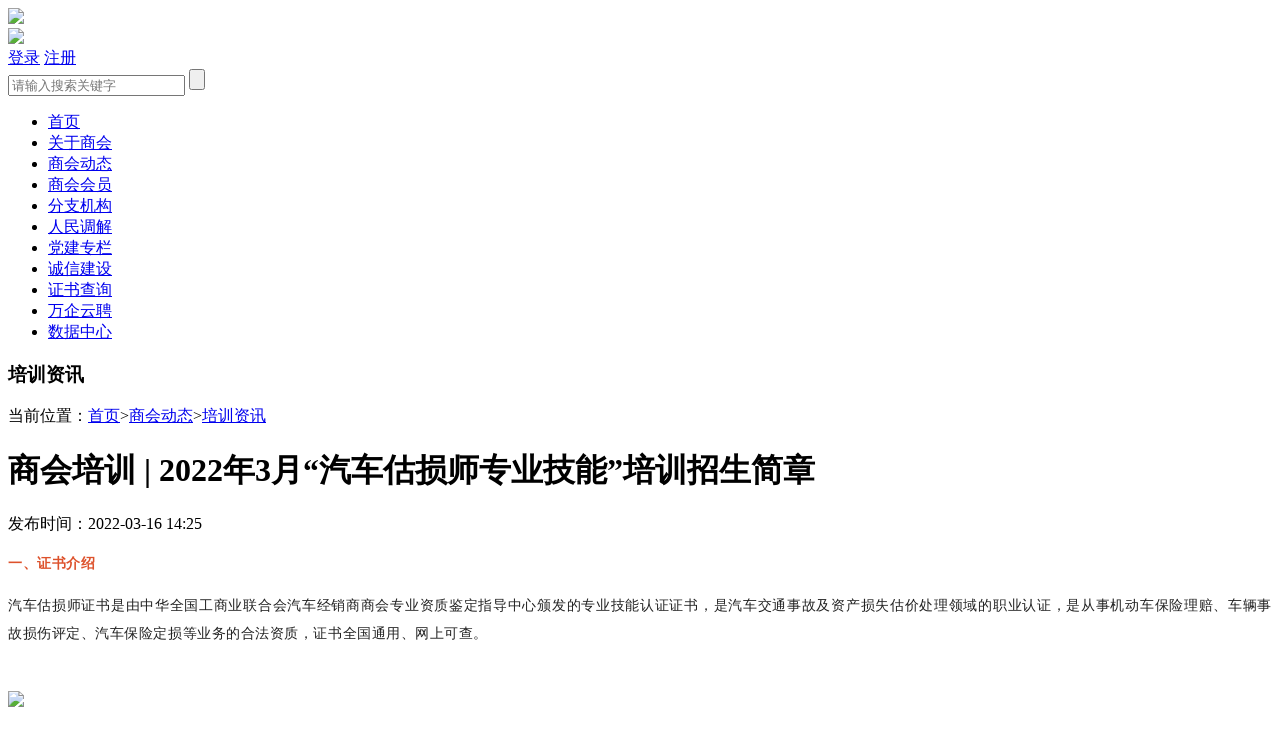

--- FILE ---
content_type: text/html; charset=utf-8
request_url: http://cadcc.com.cn/article/384.html
body_size: 6096
content:
<!DOCTYPE html>
<html lang="zh-CN">
  <head>
    <meta charset="utf-8">
    <meta http-equiv="X-UA-Compatible" content="IE=edge">
    <meta name="viewport" content="width=420px,user-scalable=no" />
    <title>商会培训 | 2022年3月“汽车估损师专业技能”培训招生简章_培训资讯_全国工商联汽车经销商商会</title>
    <meta name="keywords" content="">
    <meta name="description" content="汽车估损师证书是由中华全国工商业联合会汽车经销商商会专业资质鉴定指导中心颁发的专业技能认证证书，是汽车交通事故及资产损失估价处理领域的职业认证，是从事机动车保险理赔、车辆事故损伤评定、汽车保险定损等业务的合法资质，证书全国通用、网上可查。">
    <link rel="stylesheet" href="/Public/skin/css/swiper.min.css">
    <link rel="stylesheet" href="/Public/skin/css/animate.min.css">
    <link rel="stylesheet" href="/Public/skin/css/style.css?1769555756">
    <link rel="stylesheet" href="/Public/skin/css/media.css?1769555756">
    <link rel="stylesheet" href="/Public/skin/iconfont/iconfont.css?1769555756">
    <script src="/Public/skin/js/jquery.min.js"></script>
    <script src="/Public/skin/js/web.js?1769555756"></script>
    <script src="/Public/skin/js/swiper.min.js"></script>
    <script src="/Public/skin/js/time.js"></script>

    <!--[if lt IE 9]>
      <script src="/Public/skin/js/html5shiv.min.js"></script>
      <script src="/Public/skin/js/respond.min.js"></script>
    <![endif]-->
    <script>
    var _hmt = _hmt || [];
    (function() {
      var hm = document.createElement("script");
      hm.src = "https://hm.baidu.com/hm.js?43bba1fa1926b87aff428be6d4241969";
      var s = document.getElementsByTagName("script")[0]; 
      s.parentNode.insertBefore(hm, s);
    })();
    </script>
</head>
<body>
    <div class="header container">
        <div class="logos fl"><a href="http://cadcc.com.cn/"><img src="/Public/skin/images/logo.png?123"/></a></div>
        <div class="headwz fl"><img src="/Public/skin/images/headwz.png?123"/></div>

        <div class="nav_btn fr">
          <span class="sp01"></span>
          <span class="sp02"></span>
          <span class="sp03"></span>
        </div>

        <div class="topbtn">
                      <a href="http://cadcc.com.cn/user/login.html" class="btn01"><span class="iconfont icon-denglu"></span>登录</a>
            <a href="http://cadcc.com.cn/user/register.html" class="btn02"><span class="iconfont icon-zhuce"></span>注册</a>        </div>

        <div class="hrig fr">
            <div class="time" id="pDate"></div>

            <div class="search">
              <form action="http://cadcc.com.cn/index/search.html">
               <input class="input" type="text" value="" placeholder="请输入搜索关键字" name="keys"/>
               <input class="submit" type="submit" value=""/>
              </form>
            </div>
        </div>

        
    </div>

    <div class="nav">
      <ul class="navlist container">
        <li class="home"><a href="http://cadcc.com.cn/">首页</a></li>
                <li ><a href="http://cadcc.com.cn/about.html" >关于商会</a></li><li class="on"><a href="http://cadcc.com.cn/dynamic.html" >商会动态</a></li><li ><a href="http://cadcc.com.cn/members.html" >商会会员</a></li><li ><a href="http://cadcc.com.cn/branches.html" >分支机构</a></li><li ><a href="http://cadcc.com.cn/mediate.html" >人民调解</a></li><li ><a href="http://cadcc.com.cn/party_building.html" >党建专栏</a></li><li ><a href="http://cadcc.com.cn/integrity_construction.html" >诚信建设</a></li><li ><a href="http://cadcc.com.cn/certificate_query.html" >证书查询</a></li><li ><a href="http://cadcc.com.cn/talent_training.html" >万企云聘</a></li><li ><a href="http://data.cadcc.com.cn/" target="_blank">数据中心</a></li>      </ul>
    </div>

    <div class="huibj hidden">
        <div class="container">

           <div class="insidepage">
               <div class="insideleft fl">
                   <div class="pagetit">
                      <h3 class="fl">培训资讯</h3>
                      <div class="weizhi fr">当前位置：<a href="http://cadcc.com.cn/">首页</a><span>&gt;</span><a href=http://cadcc.com.cn/dynamic.html>商会动态</a><span>&gt;</span><a href=http://cadcc.com.cn/dynamic/training.html>培训资讯</a></div>
                   </div>

                   <div class="showtop">
                        <h1>商会培训 | 2022年3月“汽车估损师专业技能”培训招生简章</h1>
                        <div class="parameter"><span>发布时间：2022-03-16 14:25</span></div>
                   </div>

                   <div class="showtxt"><p style="padding: 0px; box-sizing: border-box; font-size: 14px; white-space: normal; background-color: rgb(255, 255, 255); outline: 0px; max-width: 100%; clear: both; min-height: 1em; color: rgb(34, 34, 34); font-family: -apple-system, BlinkMacSystemFont, &quot;Helvetica Neue&quot;, &quot;PingFang SC&quot;, &quot;Hiragino Sans GB&quot;, &quot;Microsoft YaHei UI&quot;, &quot;Microsoft YaHei&quot;, Arial, sans-serif; letter-spacing: 0.544px; text-align: justify; visibility: visible; line-height: 2em; overflow-wrap: break-word !important;"><span style="font-weight: 700; margin: 0px; padding: 0px; outline: 0px; max-width: 100%; box-sizing: border-box; visibility: visible; overflow-wrap: break-word !important;"><span style="margin: 0px; padding: 0px; outline: 0px; max-width: 100%; box-sizing: border-box; color: rgb(221, 82, 44); visibility: visible; overflow-wrap: break-word !important;">一、证书介绍</span></span></p><p style="padding: 0px; box-sizing: border-box; font-size: 14px; white-space: normal; background-color: rgb(255, 255, 255); outline: 0px; max-width: 100%; clear: both; min-height: 1em; color: rgb(34, 34, 34); font-family: -apple-system, BlinkMacSystemFont, &quot;Helvetica Neue&quot;, &quot;PingFang SC&quot;, &quot;Hiragino Sans GB&quot;, &quot;Microsoft YaHei UI&quot;, &quot;Microsoft YaHei&quot;, Arial, sans-serif; letter-spacing: 0.544px; text-align: justify; visibility: visible; line-height: 2em; overflow-wrap: break-word !important;">汽车估损师证书是由中华全国工商业联合会汽车经销商商会专业资质鉴定指导中心颁发的专业技能认证证书，是汽车交通事故及资产损失估价处理领域的职业认证，是从事机动车保险理赔、车辆事故损伤评定、汽车保险定损等业务的合法资质，证书全国通用、网上可查。<br/><br/></p><p style="padding: 0px; box-sizing: border-box; color: rgb(27, 27, 28); font-family: &quot;Microsoft YaHei&quot;; font-size: 14px; white-space: normal; background-color: rgb(255, 255, 255); line-height: 2em;"><img src="https://static.onepushing.com/10717/953539646405480448.png" style="position: relative;"/></p><p></p><section style="padding: 0px; margin: 0px; box-sizing: border-box; color: rgb(27, 27, 28); font-family: &quot;Microsoft YaHei&quot;; font-size: 14px; white-space: normal; background-color: rgb(255, 255, 255);"><p style="padding: 0px; box-sizing: border-box; outline: 0px; max-width: 100%; clear: both; min-height: 1em; visibility: visible; line-height: 2em; overflow-wrap: break-word !important;"><span style="font-weight: 700; margin: 0px; padding: 0px; outline: 0px; max-width: 100%; box-sizing: border-box; color: rgb(221, 82, 44); visibility: visible; overflow-wrap: break-word !important;">二、证书用途</span><br/></p><p style="padding: 0px; box-sizing: border-box; outline: 0px; max-width: 100%; clear: both; min-height: 1em; visibility: visible; line-height: 2em; overflow-wrap: break-word !important;">1、持有汽车估损师职业技能证书，是从事汽车保险定损工作时的有效执业凭证。</p><p style="padding: 0px; box-sizing: border-box; outline: 0px; max-width: 100%; clear: both; min-height: 1em; visibility: visible; line-height: 2em; overflow-wrap: break-word !important;">2、依据相关规定，持证的汽车估损师可被委托为第三方专家，对汽车保险定损进行评估。</p><p style="padding: 0px; box-sizing: border-box; outline: 0px; max-width: 100%; clear: both; min-height: 1em; visibility: visible; line-height: 2em; overflow-wrap: break-word !important;">3、当前汽车保险定损尚未实行持证上岗，只有各保险公司内部颁发的上岗证书，使用受限。由中华全国工商业联合会汽车经销商商会颁发的汽车估损师职业技能证书是目前全国通用的权威技能证书。</p><p style="padding: 0px; box-sizing: border-box; outline: 0px; max-width: 100%; clear: both; min-height: 1em; visibility: visible; line-height: 2em; overflow-wrap: break-word !important;">4、获得全国工商业联合会汽车经销商商会颁发的汽车估损师的职业技能认证证书，会在行业内拥有更高的技术知名度，更多的就业选择，和更高的薪酬水平。</p><p style="padding: 0px; box-sizing: border-box; outline: 0px; max-width: 100%; clear: both; min-height: 1em; visibility: visible; line-height: 2em; overflow-wrap: break-word !important;">5、如遇保险公司指定进保车辆的定点维修业务时，持有汽车估损师资格的修理厂或4S店，在竞争时能体现明显优势。</p></section><p></p><p style="padding: 0px; box-sizing: border-box; color: rgb(27, 27, 28); font-family: &quot;Microsoft YaHei&quot;; font-size: 14px; white-space: normal; background-color: rgb(255, 255, 255);"><br/></p><p></p><section style="padding: 0px; margin: 0px; box-sizing: border-box; color: rgb(27, 27, 28); font-family: &quot;Microsoft YaHei&quot;; font-size: 14px; white-space: normal; background-color: rgb(255, 255, 255);"><p style="padding: 0px; box-sizing: border-box; outline: 0px; max-width: 100%; clear: both; min-height: 1em; visibility: visible; overflow-wrap: break-word !important;"><br/></p><p style="padding: 0px; box-sizing: border-box; outline: 0px; max-width: 100%; clear: both; min-height: 1em; visibility: visible; line-height: 2em; overflow-wrap: break-word !important;"><span style="margin: 0px; padding: 0px; outline: 0px; max-width: 100%; box-sizing: border-box; color: rgb(221, 82, 44); visibility: visible; overflow-wrap: break-word !important;"><span style="font-weight: 700; margin: 0px; padding: 0px; outline: 0px; max-width: 100%; box-sizing: border-box; visibility: visible; overflow-wrap: break-word !important;">三、培训对象</span></span></p><p style="padding: 0px; box-sizing: border-box; outline: 0px; max-width: 100%; clear: both; min-height: 1em; visibility: visible; line-height: 2em; overflow-wrap: break-word !important;">想要入行汽车估损行业的小白或者感兴趣的人员，以及在行业内想要提升竞争力的从业者。具体为想要从事车辆保险公司定损人员，公估公司专业公估人员，二手车鉴定评估人员，资产评估机构评估人员，维修企业接待、理赔人员，其他从事机动车销售、租赁、拍卖、典当、置换、回收业务的企事业单位的从业人员。</p><p style="padding: 0px; box-sizing: border-box; outline: 0px; max-width: 100%; clear: both; min-height: 1em; visibility: visible; overflow-wrap: break-word !important;"><br/></p><p style="padding: 0px; box-sizing: border-box; outline: 0px; max-width: 100%; clear: both; min-height: 1em; visibility: visible; line-height: 2em; overflow-wrap: break-word !important;"><span style="margin: 0px; padding: 0px; outline: 0px; max-width: 100%; box-sizing: border-box; color: rgb(221, 82, 44); visibility: visible; overflow-wrap: break-word !important;"><span style="font-weight: 700; margin: 0px; padding: 0px; outline: 0px; max-width: 100%; box-sizing: border-box; visibility: visible; overflow-wrap: break-word !important;">四、培训课程</span></span></p></section><p></p><p style="padding: 0px; box-sizing: border-box; color: rgb(27, 27, 28); font-family: &quot;Microsoft YaHei&quot;; font-size: 14px; white-space: normal; background-color: rgb(255, 255, 255);"><br/></p><p style="padding: 0px; box-sizing: border-box; color: rgb(27, 27, 28); font-family: &quot;Microsoft YaHei&quot;; font-size: 14px; white-space: normal; background-color: rgb(255, 255, 255); text-align: left; line-height: 2em;"><img src="https://static.onepushing.com/10717/953539645591785472.png" style="position: relative;"/></p><p></p><section style="padding: 0px; margin: 0px; box-sizing: border-box; color: rgb(27, 27, 28); font-family: &quot;Microsoft YaHei&quot;; font-size: 14px; white-space: normal; background-color: rgb(255, 255, 255);"><p style="padding: 0px; box-sizing: border-box; outline: 0px; max-width: 100%; clear: both; min-height: 1em; line-height: 2em; overflow-wrap: break-word !important;"><span style="margin: 0px; padding: 0px; outline: 0px; max-width: 100%; box-sizing: border-box; color: rgb(221, 82, 44); overflow-wrap: break-word !important;"><span style="font-weight: 700; margin: 0px; padding: 0px; outline: 0px; max-width: 100%; box-sizing: border-box; overflow-wrap: break-word !important;">五、培训安排</span></span></p><p style="padding: 0px; box-sizing: border-box; outline: 0px; max-width: 100%; clear: both; min-height: 1em; line-height: 2em; overflow-wrap: break-word !important;">招生人数：30人（以实际考务费到账时间为准进行排名）</p><p style="padding: 0px; box-sizing: border-box; outline: 0px; max-width: 100%; clear: both; min-height: 1em; line-height: 2em; overflow-wrap: break-word !important;">培训时间：2022年3月</p><p style="padding: 0px; box-sizing: border-box; outline: 0px; max-width: 100%; clear: both; min-height: 1em; line-height: 2em; overflow-wrap: break-word !important;">培训地点：汽车网校实训基地&amp;汽车网校线上课堂</p></section><p></p><p style="padding: 0px; box-sizing: border-box; color: rgb(27, 27, 28); font-family: &quot;Microsoft YaHei&quot;; font-size: 14px; white-space: normal; background-color: rgb(255, 255, 255);"><br/></p><p></p><section style="padding: 0px; margin: 0px; box-sizing: border-box; color: rgb(27, 27, 28); font-family: &quot;Microsoft YaHei&quot;; font-size: 14px; white-space: normal; background-color: rgb(255, 255, 255);"><p style="padding: 0px; box-sizing: border-box; outline: 0px; max-width: 100%; clear: both; min-height: 1em; text-align: center; overflow-wrap: break-word !important;"><br/></p><p style="padding: 0px; box-sizing: border-box; outline: 0px; max-width: 100%; clear: both; min-height: 1em; line-height: 2em; overflow-wrap: break-word !important;"><span style="font-weight: 700; margin: 0px; padding: 0px; outline: 0px; max-width: 100%; box-sizing: border-box; overflow-wrap: break-word !important;"><span style="margin: 0px; padding: 0px; outline: 0px; max-width: 100%; box-sizing: border-box; color: rgb(221, 82, 44); overflow-wrap: break-word !important;">六、关于我们</span></span></p><p style="padding: 0px; box-sizing: border-box; outline: 0px; max-width: 100%; clear: both; min-height: 1em; line-height: 2em; overflow-wrap: break-word !important;"><span style="margin: 0px; padding: 0px; outline: 0px; max-width: 100%; box-sizing: border-box; color: rgb(249, 174, 62); overflow-wrap: break-word !important;">学校介绍</span></p><p style="padding: 0px; box-sizing: border-box; outline: 0px; max-width: 100%; clear: both; min-height: 1em; line-height: 2em; overflow-wrap: break-word !important;"><span style="margin: 0px; padding: 0px; outline: 0px; max-width: 100%; box-sizing: border-box; font-size: 15px; overflow-wrap: break-word !important;">汽车网校创办于2011年，办学主体为湖南现代职业培训学校，经人社部门批准设立国家职业技能鉴定所。学校顺应时代潮流创立汽车O2O教学体系，是全国工商联汽车商会认定的汽车技能人才实训基地，被中国汽车报宣传为汽车后市场网络教学典范。</span></p></section><p></p><p style="padding: 0px; box-sizing: border-box; color: rgb(27, 27, 28); font-family: &quot;Microsoft YaHei&quot;; font-size: 14px; white-space: normal; background-color: rgb(255, 255, 255);"><br/></p><p style="padding: 0px; box-sizing: border-box; color: rgb(27, 27, 28); font-family: &quot;Microsoft YaHei&quot;; font-size: 14px; white-space: normal; background-color: rgb(255, 255, 255); text-align: left; line-height: 2em;"><img src="https://static.onepushing.com/10717/953539649555402752.png" style="position: relative;"/></p><p style="padding: 0px; box-sizing: border-box; font-size: 14px; white-space: normal; background-color: rgb(255, 255, 255); outline: 0px; max-width: 100%; clear: both; min-height: 1em; color: rgb(34, 34, 34); font-family: -apple-system, BlinkMacSystemFont, &quot;Helvetica Neue&quot;, &quot;PingFang SC&quot;, &quot;Hiragino Sans GB&quot;, &quot;Microsoft YaHei UI&quot;, &quot;Microsoft YaHei&quot;, Arial, sans-serif; letter-spacing: 0.544px; text-align: justify; line-height: 2em; overflow-wrap: break-word !important;"><span style="margin: 0px; padding: 0px; outline: 0px; max-width: 100%; box-sizing: border-box; color: rgb(249, 174, 62); overflow-wrap: break-word !important;">师资力量</span></p><p style="padding: 0px; box-sizing: border-box; font-size: 14px; white-space: normal; background-color: rgb(255, 255, 255); outline: 0px; max-width: 100%; clear: both; min-height: 1em; color: rgb(34, 34, 34); font-family: -apple-system, BlinkMacSystemFont, &quot;Helvetica Neue&quot;, &quot;PingFang SC&quot;, &quot;Hiragino Sans GB&quot;, &quot;Microsoft YaHei UI&quot;, &quot;Microsoft YaHei&quot;, Arial, sans-serif; letter-spacing: 0.544px; text-align: justify; line-height: 2em; overflow-wrap: break-word !important;"><span style="margin: 0px; padding: 0px; outline: 0px; max-width: 100%; box-sizing: border-box; font-size: 15px; overflow-wrap: break-word !important;">我校汇集了一批教育培训领域的名师和精锐人才，并邀请了来自瓜子网、广汽三菱、上海大众、273的创业先锋和资深经理人，共同开发了二手车评估、汽车估损等实训课程，并融入市场进行实战授课。</span></p><p style="padding: 0px; box-sizing: border-box; color: rgb(27, 27, 28); font-family: &quot;Microsoft YaHei&quot;; font-size: 14px; white-space: normal; background-color: rgb(255, 255, 255); text-align: left; line-height: 2em;"><img src="https://static.onepushing.com/10717/953539652877291520.png" style="position: relative;"/></p><p style="padding: 0px; box-sizing: border-box; font-size: 14px; white-space: normal; background-color: rgb(255, 255, 255); outline: 0px; max-width: 100%; clear: both; min-height: 1em; color: rgb(34, 34, 34); font-family: -apple-system, BlinkMacSystemFont, &quot;Helvetica Neue&quot;, &quot;PingFang SC&quot;, &quot;Hiragino Sans GB&quot;, &quot;Microsoft YaHei UI&quot;, &quot;Microsoft YaHei&quot;, Arial, sans-serif; letter-spacing: 0.544px; text-align: justify; line-height: 2em; overflow-wrap: break-word !important;"><span style="margin: 0px; padding: 0px; outline: 0px; max-width: 100%; box-sizing: border-box; color: rgb(249, 174, 62); overflow-wrap: break-word !important;">办学场地&amp;教学设备</span></p><p style="padding: 0px; box-sizing: border-box; font-size: 14px; white-space: normal; background-color: rgb(255, 255, 255); outline: 0px; max-width: 100%; clear: both; min-height: 1em; color: rgb(34, 34, 34); font-family: -apple-system, BlinkMacSystemFont, &quot;Helvetica Neue&quot;, &quot;PingFang SC&quot;, &quot;Hiragino Sans GB&quot;, &quot;Microsoft YaHei UI&quot;, &quot;Microsoft YaHei&quot;, Arial, sans-serif; letter-spacing: 0.544px; text-align: justify; line-height: 2em; overflow-wrap: break-word !important;">我校有自己独立校区，教学环境优雅、教室宽敞明亮、教学设备先进，有专业崭新的汽车实训车间，可培养汽车估损师学员的动手操作能力。</p><p style="padding: 0px; box-sizing: border-box; color: rgb(27, 27, 28); font-family: &quot;Microsoft YaHei&quot;; font-size: 14px; white-space: normal; background-color: rgb(255, 255, 255); text-align: left; line-height: 2em;"><img src="https://static.onepushing.com/10717/953539654089445376.png" style="position: relative;"/></p><p style="padding: 0px; box-sizing: border-box; font-size: 14px; white-space: normal; background-color: rgb(255, 255, 255); outline: 0px; max-width: 100%; clear: both; min-height: 1em; color: rgb(34, 34, 34); font-family: -apple-system, BlinkMacSystemFont, &quot;Helvetica Neue&quot;, &quot;PingFang SC&quot;, &quot;Hiragino Sans GB&quot;, &quot;Microsoft YaHei UI&quot;, &quot;Microsoft YaHei&quot;, Arial, sans-serif; letter-spacing: 0.544px; text-align: justify; line-height: 2em; overflow-wrap: break-word !important;"><span style="margin: 0px; padding: 0px; outline: 0px; max-width: 100%; box-sizing: border-box; color: rgb(249, 174, 62); overflow-wrap: break-word !important;">特色服务</span><br/></p><p style="padding: 0px; box-sizing: border-box; font-size: 14px; white-space: normal; background-color: rgb(255, 255, 255); outline: 0px; max-width: 100%; clear: both; min-height: 1em; color: rgb(34, 34, 34); font-family: -apple-system, BlinkMacSystemFont, &quot;Helvetica Neue&quot;, &quot;PingFang SC&quot;, &quot;Hiragino Sans GB&quot;, &quot;Microsoft YaHei UI&quot;, &quot;Microsoft YaHei&quot;, Arial, sans-serif; letter-spacing: 0.544px; text-align: justify; line-height: 2em; overflow-wrap: break-word !important;"><span style="margin: 0px; padding: 0px; outline: 0px; max-width: 100%; box-sizing: border-box; font-size: 15px; overflow-wrap: break-word !important;">汽车网校为学员全力打造实习就业服务、提供全面职业增值服务，为我校学员通往成功铺路搭桥。</span></p><p style="padding: 0px; box-sizing: border-box; color: rgb(27, 27, 28); font-family: &quot;Microsoft YaHei&quot;; font-size: 14px; white-space: normal; background-color: rgb(255, 255, 255); text-align: left; line-height: 2em;"><img src="https://static.onepushing.com/10717/953539650763362304.jpg" style="position: relative;"/></p><p></p><section style="padding: 0px; margin: 0px; box-sizing: border-box; color: rgb(27, 27, 28); font-family: &quot;Microsoft YaHei&quot;; font-size: 14px; white-space: normal; background-color: rgb(255, 255, 255);"><p style="padding: 0px; box-sizing: border-box; outline: 0px; max-width: 100%; clear: both; min-height: 1em; text-align: left; line-height: 2em; overflow-wrap: break-word !important;">汽车网校校友微信群（部分）</p><p style="padding: 0px; box-sizing: border-box; outline: 0px; max-width: 100%; clear: both; min-height: 1em; text-align: center; overflow-wrap: break-word !important;"><br/></p></section><p></p><p style="padding: 0px; box-sizing: border-box; color: rgb(27, 27, 28); font-family: &quot;Microsoft YaHei&quot;; font-size: 14px; white-space: normal; background-color: rgb(255, 255, 255);"><br/></p><p></p><section style="padding: 0px; margin: 0px; box-sizing: border-box; color: rgb(27, 27, 28); font-family: &quot;Microsoft YaHei&quot;; font-size: 14px; white-space: normal; background-color: rgb(255, 255, 255);"><p style="padding: 0px; box-sizing: border-box; outline: 0px; max-width: 100%; clear: both; min-height: 1em; line-height: 2em; overflow-wrap: break-word !important;"><span style="font-weight: 700; margin: 0px; padding: 0px; outline: 0px; max-width: 100%; box-sizing: border-box; color: rgb(221, 82, 44); overflow-wrap: break-word !important;">七、报名咨询</span><br/></p><p style="padding: 0px; box-sizing: border-box; outline: 0px; max-width: 100%; clear: both; min-height: 1em; line-height: 2em; overflow-wrap: break-word !important;">咨询热线：400-007-7172<br/>联系人：李老师 18932407172（微信同号）</p></section><p></p><p><br/></p></div>


                   <div class="paging">
                        <div class="fl">上一篇：<a href="http://cadcc.com.cn/article/383.html">关于变更《职业技能证书》内容的通知</a></div>                                           </div>

               </div>
            
               <div class="insideright fr">

    <div class="rigblack">
      <div class="column">商会动态</div>
      <ul class="nynav">
                <li ><a href="http://cadcc.com.cn/dynamic/full_connection.html">要闻</a></li><li ><a href="http://cadcc.com.cn/dynamic/industry.html">行业资讯</a></li><li ><a href="http://cadcc.com.cn/dynamic/information.html">商会资讯</a></li><li ><a href="http://cadcc.com.cn/dynamic/policy.html">行业政策</a></li><li ><a href="http://cadcc.com.cn/dynamic/credit.html">信用资讯</a></li><li ><a href="http://cadcc.com.cn/dynamic/industry_research.html">行业研究</a></li><li class="on"><a href="http://cadcc.com.cn/dynamic/training.html">培训资讯</a></li><li ><a href="http://cadcc.com.cn/dynamic/member_information.html">会员资讯</a></li><li ><a href="http://cadcc.com.cn/dynamic/fhzx.html">分会资讯</a></li>      </ul>
    </div>

<div class="rigblack">
      <div class="rigtit">
        <h3>推荐内容</h3>
      </div>
      <ul class="riglist">
<li><a href="http://cadcc.com.cn/article/1579.html">2023年11月汽车保值率报告</a></li><li><a href="http://cadcc.com.cn/article/2542.html">国务院关于做好自由贸易试验区全面对接国际高标准经贸规则推进高水平制度型开放试点措施复制推广工作的通知</a></li><li><a href="http://cadcc.com.cn/article/1517.html">海关总署：前8个月我国进出口总值27.08万亿元</a></li><li><a href="http://cadcc.com.cn/article/1258.html">热烈祝贺商会会员企业荣登2022年度汽车行业CEO榜单</a></li><li><a href="http://cadcc.com.cn/article/1197.html">全国工商联办公厅关于举办2022民营经济标准创新大会暨民营经济标准创新周的通知</a></li><li><a href="http://cadcc.com.cn/article/1894.html">车讯早知道 | 中办、国办：推动智慧城市基础设施与智能网联汽车协同发展/日产电动汽车将接入特斯拉超级充电网络/蔚来能源武汉制造中心明年最大产能将达1500座换电站</a></li><li><a href="http://cadcc.com.cn/article/2366.html">突破旧格局、创造新市场！RA汽车定制改装夏季论坛圆满落幕！</a></li><li><a href="http://cadcc.com.cn/article/2000.html">李强主持召开国务院常务会议 研究提振消费有关工作等</a></li><li><a href="http://cadcc.com.cn/article/2947.html">车讯早知道 | 六部门发文：拓展汽车改装、房车露营等汽车后市场消费/特斯拉辟谣“供应链去中国化”/理想季度净利润盈转亏</a></li><li><a href="http://cadcc.com.cn/article/768.html">政策资讯 | 《机动车登记规定》（公安部令第164号）</a></li>      </ul>
    </div></div>

            </div> 

        </div> 
    </div>

    <div class="footer">
    <div class="container">

        <div class="dbnav">
         
                </div>

        <ul class="db_links">
          <li>
            <select onchange="javascript:window.open(this.options[this.selectedIndex].value);this.selectedIndex=0">
              <option value="">政府部门网站</option>
               
              <option value="http://www.acfic.org.cn/">全国工商联</option><option value="http://www.customs.gov.cn/">海关总署</option><option value="http://www.mof.gov.cn/index.htm">财政部</option><option value="https://www.samr.gov.cn/">国家市场监督管理总局</option><option value="https://www.gov.cn/">中华人民共和国</option><option value="https://www.mot.gov.cn/">交通运输部</option><option value="https://www.mps.gov.cn/">公安部</option><option value="https://www.drc.gov.cn/default.aspx">国务院发展研究中心</option><option value="http://www.sic.gov.cn/">国家信息中心</option><option value="https://www.ndrc.gov.cn/">国家发展与改革委员会</option><option value="http://www.mofcom.gov.cn/">商务部</option><option value="https://www.mee.gov.cn/">生态环境部</option><option value="https://www.miit.gov.cn/">工业信息化部</option>            </select>
          </li>

          <li>
            <select onchange="javascript:window.open(this.options[this.selectedIndex].value);this.selectedIndex=0">
              <option value="">汽车行业网站</option>
               
              <option value="http://www.gada2009.cn/blank0111.html">广西汽车流通协会</option><option value="http://www.sdqcw.cn/">山东省汽车行业协会</option><option value="http://www.racabc.cn/">全联车商汽车定制改装委员会</option>            </select>
          </li> 
          
          <li>
            <select onchange="javascript:window.open(this.options[this.selectedIndex].value);this.selectedIndex=0">
              <option value="">合作媒体网站</option>
               
                          </select>
          </li>
        </ul> 
        
        <div class="dbcontent">
            <div class="info fl">
              <a href="#">网站地图</a><span>|</span><a href="http://cadcc.com.cn/statement.html">网站声明</a><span>|</span><a href="http://cadcc.com.cn/about.html">关于商会</a><br/>
              地址：北京市西城区月坛北街25号院47幢3层9号　电话：010-68780877；
秘书长：18518534808；加入商会：13810977017；合作咨询：13011296023；技能培训：13691382441<br/>
              <a  rel="nofollow" href="https://beian.miit.gov.cn/" target="_blank">京ICP备14012925号</a>　　<a href="https://www.1-3.com.cn/" target="_blank">网站建设</a>：<a href="https://www.1-3.com.cn/" target="_blank">一诺互联</a>
            </div>

            <ul class="wechat fr">
               <li><div class="img"><img src="/Public/skin/images/wechat01.jpg"/></div><div class="tit">申请加入商会</div></li>
               <li><div class="img"><img src="/Public/skin/images/wechat02.jpg"/></div><div class="tit">商会微信公众号</div></li>
               <li><div class="img"><img src="/Public/skin/images/wechat03.jpg"/></div><div class="tit">中国车商微信公众号</div></li>
            </ul>

        </div>

    </div>
  </div>

</body>
</html>